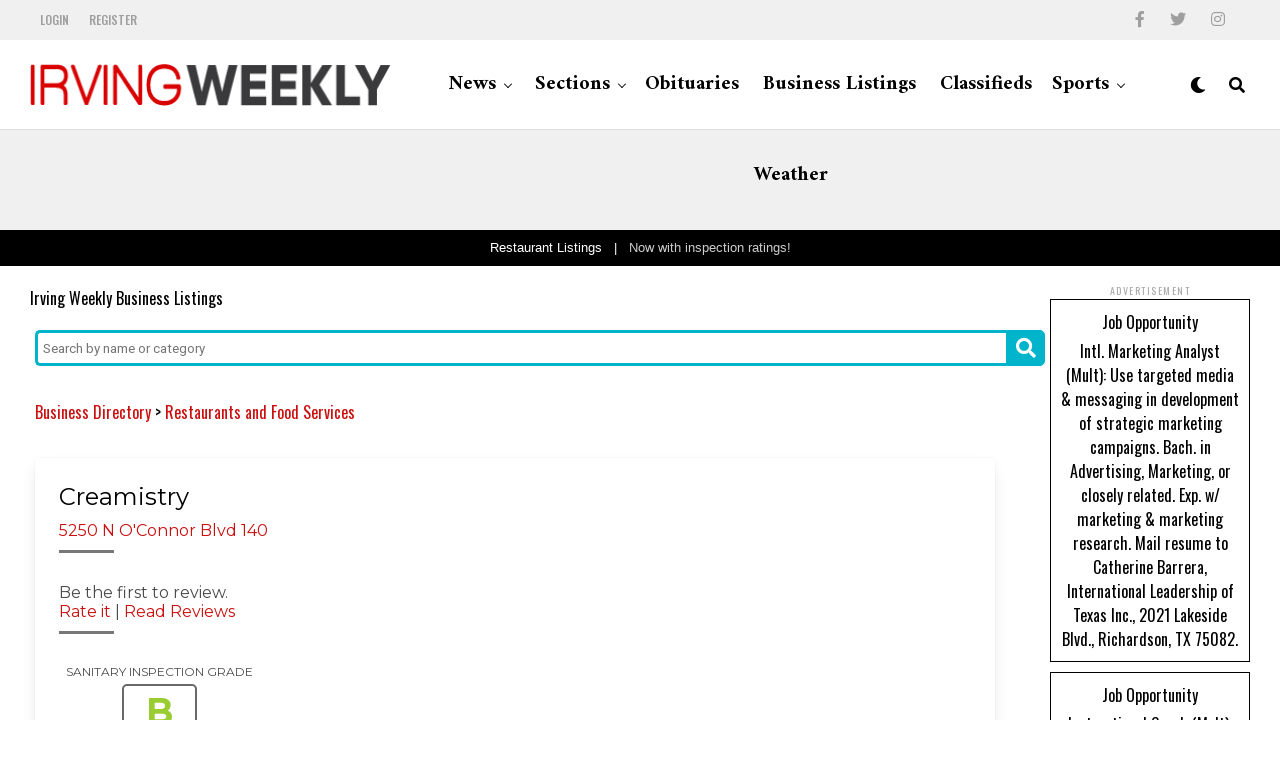

--- FILE ---
content_type: text/html; charset=UTF-8
request_url: https://www.irvingweekly.com/business_listings/538/Creamistry.php
body_size: 9736
content:
<link
    rel="stylesheet"
    href="https://cdn.jsdelivr.net/npm/bulma@0.9.4/css/bulma.min.css"
/>
<!DOCTYPE html>
<html lang="en-US">
<head>
<meta charset="UTF-8" >
<meta name="viewport" id="viewport" content="width=device-width, initial-scale=1.0, maximum-scale=1.0, minimum-scale=1.0, user-scalable=no" />
<title>Irving Weekly - Business Listings</title>
<meta name='robots' content='max-image-preview:large' />
<link rel='dns-prefetch' href='//ajax.googleapis.com' />
<link rel='dns-prefetch' href='//use.fontawesome.com' />
<link rel='dns-prefetch' href='//fonts.googleapis.com' />
<style type="text/css">
img.wp-smiley,
img.emoji {
	display: inline !important;
	border: none !important;
	box-shadow: none !important;
	height: 1em !important;
	width: 1em !important;
	margin: 0 .07em !important;
	vertical-align: -0.1em !important;
	background: none !important;
	padding: 0 !important;
}
</style>
<link rel='stylesheet' id='ql-jquery-ui-css'  href='//ajax.googleapis.com/ajax/libs/jqueryui/1.12.1/themes/smoothness/jquery-ui.css?ver=5.7.2' type='text/css' media='all' />
<link rel='stylesheet' href='/css/main.css' type='text/css' media='all' />
<link rel='stylesheet' href='/css/secondary.css' type='text/css' media='all' />
<link rel='stylesheet' id='fontawesome-css'  href='https://use.fontawesome.com/releases/v5.12.1/css/all.css?ver=5.7.2' type='text/css' media='all' />
<link crossorigin="anonymous" rel='stylesheet' id='zox-fonts-css'  href='//fonts.googleapis.com/css?family=Heebo%3A300%2C400%2C500%2C700%2C800%2C900%7CAlegreya%3A400%2C500%2C700%2C800%2C900%7CJosefin+Sans%3A300%2C400%2C600%2C700%7CLibre+Franklin%3A300%2C400%2C500%2C600%2C700%2C800%2C900%7CFrank+Ruhl+Libre%3A300%2C400%2C500%2C700%2C900%7CNunito+Sans%3A300%2C400%2C600%2C700%2C800%2C900%7CMontserrat%3A300%2C400%2C500%2C600%2C700%2C800%2C900%7CAnton%3A400%7CNoto+Serif%3A400%2C700%7CNunito%3A300%2C400%2C600%2C700%2C800%2C900%7CRajdhani%3A300%2C400%2C500%2C600%2C700%7CTitillium+Web%3A300%2C400%2C600%2C700%2C900%7CPT+Serif%3A400%2C400i%2C700%2C700i%7CAmiri%3A400%2C400i%2C700%2C700i%7COswald%3A300%2C400%2C500%2C600%2C700%7CRoboto+Mono%3A400%2C700%7CBarlow+Semi+Condensed%3A700%2C800%2C900%7CPoppins%3A300%2C400%2C500%2C600%2C700%2C800%2C900%7CRoboto+Condensed%3A300%2C400%2C700%7CRoboto%3A300%2C400%2C500%2C700%2C900%7CPT+Serif%3A400%2C700%7COpen+Sans+Condensed%3A300%2C700%7COpen+Sans%3A700%7CSource+Serif+Pro%3A400%2C600%2C700%7CIM+Fell+French+Canon%3A400%2C400i%7COswald%3A100%2C100i%2C200%2C+200i%2C300%2C300i%2C400%2C400i%2C500%2C500i%2C600%2C600i%2C700%2C700i%2C800%2C800i%2C900%2C900i%7CPT+Serif%3A100%2C100i%2C200%2C+200i%2C300%2C300i%2C400%2C400i%2C500%2C500i%2C600%2C600i%2C700%2C700i%2C800%2C800i%2C900%2C900i%7CAmiri%3A100%2C100i%2C200%2C+200i%2C300%2C300i%2C400%2C400i%2C500%2C500i%2C600%2C600i%2C700%2C700i%2C800%2C800i%2C900%2C900i%7CAmiri%3A100%2C100i%2C200%2C+200i%2C300%2C300i%2C400%2C400i%2C500%2C500i%2C600%2C600i%2C700%2C700i%2C800%2C800i%2C900%2C900i%7CAmiri%3A100%2C100i%2C200%2C+200i%2C300%2C300i%2C400%2C400i%2C500%2C500i%2C600%2C600i%2C700%2C700i%2C800%2C800i%2C900%2C900i%7COswald%3A100%2C100i%2C200%2C+200i%2C300%2C300i%2C400%2C400i%2C500%2C500i%2C600%2C600i%2C700%2C700i%2C800%2C800i%2C900%2C900i%7COswald%3A100%2C100i%2C200%2C+200i%2C300%2C300i%2C400%2C400i%2C500%2C500i%2C600%2C600i%2C700%2C700i%2C800%2C800i%2C900%2C900i%26subset%3Dlatin%2Clatin-ext%2Ccyrillic%2Ccyrillic-ext%2Cgreek-ext%2Cgreek%2Cvietnamese' type='text/css' media='all' />
<link rel='stylesheet' href='/css/media.css' type='text/css' media='all' />
<script src="https://ajax.googleapis.com/ajax/libs/jquery/3.6.0/jquery.min.js"></script>
<script type='text/javascript' src='https://cdnjs.cloudflare.com/ajax/libs/jquery-migrate/3.3.2/jquery-migrate.min.js' id='jquery-migrate-js'></script>
    <meta property="fb:pages" content="146061818780883" />
<meta name="y_key" content="ecc6485b8a1ec99c" />
<meta name="fo-verify" content="e336e31a-4b26-43b1-9b69-a3464828d29f">
<meta name="google-site-verification" content="zeOBEPZ5MU3FMcaK7OolHNwm-OpC2p1L_B0E1MtnEvc" />
<meta name="propeller" content="97dfd2948ab67d7f5d0ef38c26a36f4e">
<meta name="theme-color" content="#fff" />
<meta property="og:type" content="article" />
<meta property="og:image" content="https://www.irvingweekly.com/irving_images/iw2.jpg" />
<meta name="twitter:image" content="https://www.irvingweekly.com/irving_images/iw2.jpg" />
<meta property="og:url" content="https://www.irvingweekly.com/business_listings/538/Creamistry.php" />
    <link rel="canonical" href="https://www.irvingweekly.com/business_listings/538/Creamistry.php" />
<meta property="og:title" content="Irving Weekly - Business Listings" />
<meta property="og:description" content="Business Listings and Ratings" />
    <meta property="description" content="Business Listings and Ratings" />
<meta name="twitter:card" content="summary_large_image">
<meta name="twitter:url" content="https://www.irvingweekly.com/business_listings/538/Creamistry.php">
<meta name="twitter:title" content="Irving Weekly - Business Listings">
<meta name="twitter:description" content="Business Listings and Ratings">
<style type="text/css" id="custom-background-css">
body.custom-background { background-color: #ffffff; }
</style>
    <style type="text/css">
        label.error {
            color: red;
        }
        .tiny {
            font-family: Arial, Helvetica, sans-serif;
            font-size: 10px;
            font-style: normal;
            font-weight: normal;
            color: #FF0000;
        }
    </style>
    <link rel="amphtml" href="https://www.irvingweekly.com/business_listings/538/Creamistry.php">
    <style amp-custom></style>
    <style amp-boilerplate>
        body {
            -webkit-animation: -amp-start 8s steps(1, end) 0s 1 normal both;
            -moz-animation: -amp-start 8s steps(1, end) 0s 1 normal both;
            -ms-animation: -amp-start 8s steps(1, end) 0s 1 normal both;
            animation: -amp-start 8s steps(1, end) 0s 1 normal both;
        }
        @-webkit-keyframes -amp-start {
            from {
                visibility: hidden;
            }
            to {
                visibility: visible;
            }
        }
        @-moz-keyframes -amp-start {
            from {
                visibility: hidden;
            }
            to {
                visibility: visible;
            }
        }
        @-ms-keyframes -amp-start {
            from {
                visibility: hidden;
            }
            to {
                visibility: visible;
            }
        }
        @-o-keyframes -amp-start {
            from {
                visibility: hidden;
            }
            to {
                visibility: visible;
            }
        }
        @keyframes -amp-start {
            from {
                visibility: hidden;
            }
            to {
                visibility: visible;
            }
        }
    </style>
    <noscript><style amp-boilerplate>
            body {
                -webkit-animation: none;
                -moz-animation: none;
                -ms-animation: none;
                animation: none;
            }
        </style></noscript>
    <script async src="https://cdn.ampproject.org/v0.js"></script>
    <!-- Google tag (gtag.js) -->
<script async src="https://www.googletagmanager.com/gtag/js?id=UA-99999721-1"></script>
<script>
    window.dataLayer = window.dataLayer || [];
    function gtag(){dataLayer.push(arguments);}
    gtag('js', new Date());

    gtag('config', 'UA-99999721-1');
</script></head>

<body class="post-template-default single single-post postid-441 single-format-standard custom-background wp-embed-responsive zox-net3 zox-s5" >
<div id="zox-site" class="left zoxrel ">
		<div id="zox-fly-wrap">
	<div id="zox-fly-menu-top" class="left relative">
		<div id="zox-fly-logo" class="left relative">
												<a href="/index.php"><img src="/assets/images/irvingweekly_logoTitle.png" width="361" height="41" alt="Irving Weekly Title"></a>
									</div><!--zox-fly-logo-->
		<div class="zox-fly-but-wrap zox-fly-but-menu zox-fly-but-click">
			<span></span>
			<span></span>
			<span></span>
			<span></span>
		</div><!--zox-fly-but-wrap-->
	</div><!--zox-fly-menu-top-->
<div id="zox-fly-menu-wrap">
		<nav class="zox-fly-nav-menu left relative">
			<div class="menu-main-menu-container">
<li class="menu-item menu-item-type-custom menu-item-object-custom menu-item-has-children"><a href="#">News</a>
        <ul class="sub-menu">
            <li class="menu-item"><a href="/irving_news.php">Local News</a>
            <li class="menu-item"><a href="/news/arlington">Arlington</a>
            <li class="menu-item"><a href="/news/carrollton">Carrollton</a>
            <li class="menu-item"><a href="/news/collin-county">Collin County</a>
            <li class="menu-item"><a href="/news/denton">Denton</a>
            <li class="menu-item"><a href="/news/dallas">Dallas</a>
            <li class="menu-item"><a href="/news/fort-worth">Fort Worth</a>
            <li class="menu-item"><a href="/news/frisco">Frisco</a>
            <li class="menu-item"><a href="/news/garland">Garland</a>
            <li class="menu-item"><a href="/news/grand-prairie">Grand Prairie</a>
            <li class="menu-item"><a href="/news/grapevine">Grapevine</a>
            <li class="menu-item"><a href="/news/lewisville">Lewisville</a>
            <li class="menu-item"><a href="/news/parker-county">Parker County</a>
            <li class="menu-item"><a href="/news/plano">Plano</a>
        </ul>
    </li>
    <li class="menu-item menu-item-type-custom menu-item-object-custom menu-item-has-children"><a href="#">Sections</a>
        <ul class="sub-menu">
            <li class="menu-item"><a href="/irving_news.php">Irving News</a>
            <li class="menu-item"><a href="/irving_isd_news.php">Irving ISD News/Events</a>
            <li class="menu-item"><a href="/local_entertainment.php">Entertainment/Events</a>
            <li class="menu-item"><a href="/business_news.php">Business</a>
            <li class="menu-item"><a href="/financial_news.php">Financial</a>
            <li class="menu-item"><a href="/health_news.php">Health</a>
            <li class="menu-item"><a href="/legal_news.php">Legal</a>
            <li class="menu-item"><a href="/lifestyle.php">Lifestyle</a>
            <li class="menu-item"><a href="/technology.php">Technology</a>
            <li class="menu-item"><a href="/texas_news.php">Texas News</a>
            <li class="menu-item"><a href="/travel.php">Travel</a>
            <li class="menu-item"><a href="/world_news.php">World News</a>
            <li class="menu-item"><a href="/opinion.php">Opinion</a>
        </ul>
    </li>
                    <li class="menu-item"><a href="/obituaries.php">Obituaries</a></li>

                    <li class="menu-item"><a href="/business_listings.php">Business Listings</a></li>
                    <li class="menu-item"><a href="/free_classifieds/">Classifieds</a>
                    <li id="menu-item-477" class="menu-item menu-item-type-custom menu-item-object-custom menu-item-has-children menu-item-477"><a href="#">Sports</a>
<ul class="sub-menu">
    <li class="menu-item"><a href="/sports/dallas_cowboys">Dallas Cowboys</a></li>
    <li class="menu-item"><a href="/sports/dallas_mavericks">Dallas Mavericks</a></li>
    <li class="menu-item"><a href="/sports/dallas_stars">Dallas Stars</a></li>
    <li class="menu-item"><a href="/sports/dallas_wings">Dallas Wings</a></li>
    <li class="menu-item"><a href="/sports/fcdallas">F.C. Dallas</a></li>
    <li class="menu-item"><a href="/sports/texas_rangers">Texas Rangers</a></li>
    <li class="menu-item"><a href="/sports/irving_tigers">Irving Tigers</a></li>
    <li class="menu-item"><a href="/sports/macarthur_cardinals">MacArthur Cardinals</a></li>
    <li class="menu-item"><a href="/sports/nimitz_vikings">Nimitz Vikings</a></li>
    <li class="menu-item"><a href="/sports/Ranchview_wolves">Ranchview Wolves</a></li>
</ul>
                    <li class="menu-item"><a href="/weather.php">Weather</a></li>

</ul></div>		</nav>
	</div><!--zox-fly-menu-wrap-->
	<div id="zox-fly-soc-wrap">
		<span class="zox-fly-soc-head">Connect with us</span>
		<ul class="zox-fly-soc-list left relative">
							<li><a href="http://www.facebook.com/irvingweekly" target="_blank" class="fab fa-facebook-f"></a></li>
										<li><a href="http://www.twitter.com/irvingweekly" target="_blank" class="fab fa-twitter"></a></li>
										<li><a href="http://www.instagram.com/irvingweekly" target="_blank" class="fab fa-instagram"></a></li>
                                        					</ul>
	</div><!--zox-fly-soc-wrap-->
</div><!--zox-fly-wrap-->		<div id="zox-search-wrap">
			<div class="zox-search-cont">
				<p class="zox-search-p">Hi, what are you looking for?</p>
				<div class="zox-search-box">

				<form method="get" target="_self" id="zox-search-form" action="/search">
                    <input
                        type="text"
                        name="q"
                        id="zox-search-input"
                        placeholder="Search"
                        aria-label="Search">
                    <input
                        type="submit"
                        id="zox-search-submit"
                        value="Search">
                </form>

				</div><!--zox-search-box-->
			</div><!--zox-serach-cont-->
			<div class="zox-search-but-wrap zox-search-click">
				<span></span>
				<span></span>
			</div><!--zox-search-but-wrap-->
		</div><!--zox-search-wrap-->
        
	
				<div id="zox-site-wall" class="left zoxrel">
			<div id="zox-lead-top-wrap">
				<div id="zox-lead-top-in">
					<div id="zox-lead-top">
											</div><!--zox-lead-top-->
				</div><!--zox-lead-top-in-->
			</div><!--zox-lead-top-wrap-->
			<div id="zox-site-main" class="left zoxrel">
				<header id="zox-main-head-wrap" class="left zoxrel zox-trans-head">
																<div id="zox-top-head-wrap" class="left relative">
		<div class="zox-head-width">
		<div id="zox-top-head" class="relative">
			<div id="zox-top-head-left">
									<div class="zox-top-nav-menu zox100">
						<div class="menu-secondary-menu-container">
                            <ul id="menu-secondary-menu" class="menu">
                                                                <li id="menu-item-474" class="menu-item menu-item-type-custom menu-item-object-custom menu-item-474"><a  rel="noopener" href="/login.php">Login</a></li>
                                <li id="menu-item-472" class="menu-item menu-item-type-custom menu-item-object-custom menu-item-472"><a rel="noopener" href="/register.php">Register</a></li>
                                                                                                <li>
                                    <div id="google_translate_element"></div>
                                    <script type="text/javascript">// <![CDATA[
                                        function googleTranslateElementInit() {
                                          new google.translate.TranslateElement({
                                            pageLanguage: 'en',
                                            layout: google.translate.TranslateElement.InlineLayout.SIMPLE,
                                            includedLanguages: 'es,fr,de,it,vi,zh-CN,hi,ar,ko'  // only Spanish, French, German, Italian
                                          }, 'google_translate_element');
                                        }
                                        // ]]></script>
                                    <script src="//translate.google.com/translate_a/element.js?cb=googleTranslateElementInit" type="text/javascript"></script>
                                </li>
                            </ul>

                        </div>
                                    </div><!--zox-top-nav-menu-->
							</div><!--zox-top-head-left-->
			<div id="zox-top-head-mid">
				<a href="/index.php"><img src="/assets/images/irvingweekly_logoTitle.png" width="361" height="41" alt="Irving Weekly Title"></a>
																		</div><!--zox-top-head-mid-->
			<div id="zox-top-head-right">

                <div class="zox-top-soc-wrap">
			<a href="http://www.facebook.com/irvingweekly" target="_blank"><span class="zox-top-soc-but fab fa-facebook-f"></span></a>
				<a href="http://www.twitter.com/irvingweekly" target="_blank"><span class="zox-top-soc-but fab fa-twitter"></span></a>
				<a href="http://www.instagram.com/irvingweekly" target="_blank"><span class="zox-top-soc-but fab fa-instagram"></span></a>
						</div><!--zox-top-soc-wrap-->							</div><!--zox-top-head-right-->
		</div><!--zox-top-head-->
	</div><!--zox-head-width-->
</div><!--zox-top-head-wrap-->											<div id="zox-bot-head-wrap" class="left zoxrel">
	<div class="zox-head-width">
		<div id="zox-bot-head">
			<div id="zox-bot-head-left">
				<div class="zox-fly-but-wrap zoxrel zox-fly-but-click">
					<span></span>
					<span></span>
					<span></span>
					<span></span>
				</div><!--zox-fly-but-wrap-->
			</div><!--zox-bot-head-left-->
			<div id="zox-bot-head-mid" class="relative">
				<div class="zox-bot-head-logo">
					<div class="zox-bot-head-logo-main">
						<a href="/index.php"><img src="/assets/images/irvingweekly_logoTitle.png" width="361" height="41" alt="Irving Weekly Title"></a>
																		</div><!--zox-bot-head-logo-main-->
                    <h2 class="zox-logo-title">Irving Weekly</h2>
									</div><!--zox-bot-head-logo-->
				<div class="zox-bot-head-menu">
					<div class="zox-nav-menu">
						<div class="menu-main-menu-container"><ul id="menu-main-menu-1" class="menu">
						<li class="menu-item menu-item-type-custom menu-item-object-custom menu-item-has-children"><a href="#">News</a>
        <ul class="sub-menu">
            <li class="menu-item"><a href="/irving_news.php">Local News</a>
            <li class="menu-item"><a href="/news/arlington">Arlington</a>
            <li class="menu-item"><a href="/news/carrollton">Carrollton</a>
            <li class="menu-item"><a href="/news/collin-county">Collin County</a>
            <li class="menu-item"><a href="/news/denton">Denton</a>
            <li class="menu-item"><a href="/news/dallas">Dallas</a>
            <li class="menu-item"><a href="/news/fort-worth">Fort Worth</a>
            <li class="menu-item"><a href="/news/frisco">Frisco</a>
            <li class="menu-item"><a href="/news/garland">Garland</a>
            <li class="menu-item"><a href="/news/grand-prairie">Grand Prairie</a>
            <li class="menu-item"><a href="/news/grapevine">Grapevine</a>
            <li class="menu-item"><a href="/news/lewisville">Lewisville</a>
            <li class="menu-item"><a href="/news/parker-county">Parker County</a>
            <li class="menu-item"><a href="/news/plano">Plano</a>
        </ul>
    </li>

<li class="menu-item menu-item-type-custom menu-item-object-custom menu-item-has-children"><a href="#">Sections</a>
<ul class="sub-menu">
    <li class="menu-item"><a href="/irving_news.php">Irving News</a>
    <li class="menu-item"><a href="/irving_isd_news.php">Irving ISD News/Events</a>
    <li class="menu-item"><a href="/local_entertainment.php">Local Entertainment</a>
    <li class="menu-item"><a href="/business_news.php">Business</a>
    <li class="menu-item"><a href="/financial_news.php">Financial</a>
    <li class="menu-item"><a href="/health_news.php">Health</a>
    <li class="menu-item"><a href="/legal_news.php">Legal</a>
    <li class="menu-item"><a href="/lifestyle.php">Lifestyle</a>
    <li class="menu-item"><a href="/technology.php">Technology</a>
    <li class="menu-item"><a href="/texas_news.php">Texas News</a>
    <li class="menu-item"><a href="/travel.php">Travel</a>
    <li class="menu-item"><a href="/world_news.php">World News</a>
    <li class="menu-item"><a href="/opinion.php">Opinion</a>
</ul>
	
<li class="menu-item"><a href="/obituaries.php">Obituaries</a></li>

<li class="menu-item"><a href="/business_listings.php">Business Listings</a></li>
<li class="menu-item"><a href="/free_classifieds/">Classifieds</a>
<li class="menu-item menu-item-type-custom menu-item-object-custom menu-item-has-children"><a href="#">Sports</a>
<ul class="sub-menu">
	<li class="menu-item"><a href="/sports/dallas_cowboys">Dallas Cowboys</a></li>
    <li class="menu-item"><a href="/sports/dallas_mavericks">Dallas Mavericks</a></li>
    <li class="menu-item"><a href="/sports/dallas_stars">Dallas Stars</a></li>
    <li class="menu-item"><a href="/sports/dallas_wings">Dallas Wings</a></li>
    <li class="menu-item"><a href="/sports/fcdallas">F.C. Dallas</a></li>
    <li class="menu-item"><a href="/sports/texas_rangers">Texas Rangers</a></li>
    <li class="menu-item"><a href="/sports/irving_tigers">Irving Tigers</a></li>
    <li class="menu-item"><a href="/sports/macarthur_cardinals">MacArthur Cardinals</a></li>
    <li class="menu-item"><a href="/sports/nimitz_vikings">Nimitz Vikings</a></li>
    <li class="menu-item"><a href="/sports/Ranchview_wolves">Ranchview Wolves</a></li>
</ul>
<li class="menu-item"><a href="/weather.php">Weather</a></li>
</ul></div>					</div><!--zox-nav-menu-->
				</div><!--zox-bot-head-menu-->
			</div><!--zox-bot-head-mid-->
			<div id="zox-bot-head-right">
									<span class="zox-night zox-night-mode fas fa-moon"></span>
								<span class="zox-nav-search-but fas fa-search zox-search-click"></span>
			</div><!--zox-bot-head-right-->
		</div><!--zox-bot-head-->
	</div><!--zox-head-width-->
</div><!--zox-bot-head-wrap-->
</header><!---zox-main-header-wrap-->


<div id="zox-lead-bot" style="background: #f0f0f0">
        <script async src="//pagead2.googlesyndication.com/pagead/js/adsbygoogle.js"></script>
        <!-- top bar -->
        <ins class="adsbygoogle"
             style="display:inline-block;width:728px;height:90px"
             data-ad-client="ca-pub-3434870661360942"
             data-ad-slot="4328218014"></ins>
        <script>
            (adsbygoogle = window.adsbygoogle || []).push({});
        </script>
</div>
<div class="announcement">
    <p>Restaurant Listings&nbsp;&nbsp;&nbsp;|&nbsp;&nbsp;&nbsp;<a href="https://www.irvingweekly.com/business_listings/35/Restaurants-and-Food-Services/">Now with inspection ratings!</a></p>
</div>
<div id="zox-site-grid" style="transform: none; margin-top: 0px;">
    <div id="zox-site-wall-small" style="transform: none;">
        <div id="zox-main-body-wrap" class="left relative" style="transform: none;"><div id="zox-home-main-wrap" class="zoxrel zox100" style="transform: none;">
                <div id="zox-home-main-wrap" class="zoxrel zox100" style="transform: none;">
                    <div id="zox-feat-wrap" class="zoxrel">
                        <div class="zox-body-width">
                            <table style="width:100%">
                                <tr>
                                    <td><div class="zox-post-main">
<h1>Irving Weekly Business Listings </h1>

                                            <table width="100%" border="0" cellpadding="0" cellspacing="0" bgcolor="#FFFFFF">

                                                <tr>
                                                    <td width="5">&nbsp;</td>
                                                    <td>
                                                        <style>
    .search {
        width: 100%;
        position: relative;
        display: flex;
    }

    .searchTerm {
        width: 100%;
        border: 3px solid #00B4CC;
        border-right: none;
        padding: 5px;
        height: 36px;
        border-radius: 5px 0 0 5px;
        outline: none;
        color: #9DBFAF;
    }

    .searchTerm:focus{
        color: #00B4CC;
    }

    .searchButton {
        width: 40px;
        height: 36px;
        border: 1px solid #00B4CC;
        background: #00B4CC;
        text-align: center;
        color: #fff;
        border-radius: 0 5px 5px 0;
        cursor: pointer;
        font-size: 20px;
    }

    /*Resize the wrap to see the search bar change!*/
    .wrap{
        padding-top: 20px;
        padding-bottom: 10px;
    }

    .button-24 {
        background: #FF4742;
        border: 1px solid #FF4742;
        border-radius: 6px;
        box-shadow: rgba(0, 0, 0, 0.1) 1px 2px 4px;
        box-sizing: border-box;
        color: #FFFFFF !important;
        cursor: pointer;
        display: inline-block;
        font-family: nunito,roboto,proxima-nova,"proxima nova",sans-serif;
        font-size: 16px;
        font-weight: 800;
        line-height: 16px;
        min-height: 40px;
        outline: 0;
        padding: 12px 14px;
        text-align: center;
        text-rendering: geometricprecision;
        text-transform: none;
        user-select: none;
        -webkit-user-select: none;
        touch-action: manipulation;
        vertical-align: middle;
    }

    .button-24:hover,
    .button-24:active {
        background-color: initial;
        background-position: 0 0;
        color: #FF4742 !important;
    }

    .button-24:active {
        opacity: .5;
    }

    .info_box {
        font-family: Arial, Helvetica, sans-serif;
        font-weight: normal;
        line-height: normal;
    }

    .info_box p {
        padding:10px;
    }

    .announcement {
        display: inline-block;
        text-align: center;
        width: 100%;
        background: black;
        color: white;
        font-family: Arial, sans;
        margin: 0;
        padding: 10px;
        vertical-align: middle;
        font-size: 0.8em;
    }

    .announcement a {
        color: #ccc;
    }

    .announcement a:hover {
        color: red;
    }


    @import url(https://fonts.googleapis.com/css?family=Merriweather:400,300,700);

    @import url(https://fonts.googleapis.com/css?family=Montserrat:400,700);

    .card {
        width: 95%;
        font-family: 'Merriweather', serif;
    }

    .card h1, .card h4{
        font-size: 24px;
        font-family: 'Montserrat', sans-serif;
    }

    .card-content {
        font-family: 'Montserrat', sans-serif;
    }

    .card .address{
         margin-top: 10px;
         font-family: 'Montserrat', sans-serif;
         font-size: 14px
         color: #36454f;
     }

    .card .description{
        margin-top: 10px;
        font-family: 'Montserrat', sans-serif;
        font-size: 12px
        color: #36454f;
    }

    .review-bg{
        font-size: 20px;
        font-family: 'Montserrat', sans-serif;
        background: rgb(246,17,17);
        background: linear-gradient(0deg, rgba(246,17,17,1) 25%, rgba(78,75,75,1) 100%);
        color:white;
        font-weight: bold;
        padding:10px;
        text-align: center;
    }

    .card footer{
        font-family: 'Montserrat', sans-serif;
    }

    .seperator{
        margin-top: 10px;
        margin-bottom: 30px;
        width:55px;
        height:3px;
        background:#777;
        border:none;
    }

    .sanitary_grade {
        padding:3px;
        border-radius: 5px;
        font-family: 'Montserrat', sans-serif;
        font-size:36px;
        font-weight: bold;
        width:75px;
        height:53px;
        border: 2px solid dimgray;
        text-align: center;
        margin: auto;
    }
    .grade_yellow {
        color:yellowgreen;
    }
    .grade_blue {
        color:darkblue;
    }
    .grade_green {
        color:darkgreen;
    }
    .grade_orange {
        color:orange;
    }
    .grade_red {
        color:red;
    }
    .grade {
        text-align: center;
        width: 200px;
    }
    .item {
        position: relative;
        margin-bottom: 30px;
        min-height: 1px;
        float: left;
        -webkit-backface-visibility: hidden;
        -webkit-tap-highlight-color: transparent;
        -webkit-touch-callout: none;
        -webkit-user-select: none;
        -moz-user-select: none;
        -ms-user-select: none;
        user-select: none;

    .item-in {
        background: #fff;
        padding: 40px;
        position: relative;

    &:hover:before {
         width: 100%;
     }

    &::before {
         content: "";
         position: absolute;
         bottom: 0px;
         height: 2px;
         width: 0%;
         background: #333333;
         right: 0px;
         -webkit-transition: width 0.4s;
         transition: width 0.4s;
     }
    }
    }
    .item{

    h4{
        font-size: 18px;
        margin-top: 25px;
        letter-spacing: 2px;
        text-transform: uppercase;
    }
    p{
        font-size: 12px;
    }
    a{
        font-family: 'Montserrat', sans-serif;
        font-size: 12px;
        text-transform: uppercase;
        color: #666666;
        margin-top: 10px;

    i {
        opacity: 0;
        padding-left: 0px;
        transition: 0.4s;
        font-size: 24px;
        display: inline-block;
        top: 5px;
        position: relative;
    }

    &:hover {
         text-decoration:none;
    i {
        padding-left: 10px;
        opacity: 1;
        font-weight: 300;
    }
    }
    }
    }

    @media (min-width: 768px) {

    }

</style>
<div class="wrap">
    <div class="search">
            <input type="text" name="listing_search" id="listing_search"  class="searchTerm" value="" placeholder="Search by name or category">
            <button type="button" class="searchButton">
                <i class="fa fa-search"></i>
            </button>
    </div>
</div>
<script>
    $(document).ready(function(){
        $("button.searchButton").click(function(){
            let keyword = $( "#listing_search" ).val();
            window.location.href = "/business_listings.php?listing_search=" + keyword;
        });

        $('#listing_search').keypress(function (e) {
            var key = e.which;
            if(key == 13)  // the enter key code
            {
                let keyword = $( "#listing_search" ).val();
                window.location.href = "/business_listings.php?listing_search=" + keyword;
            }
        });
    });
</script>                                                        <br />
                                                        <table><tr><td><a href="/business_listings.php">Business Directory</a> > <a href="/business_listings/35/Restaurants-and-Food-Services/">Restaurants and Food Services</a></td></tr><tr><td>&nbsp;</td></tr></table><div style="padding:5px"></div><div class="card"><div class="card-content"><h4>Creamistry</h4><div class="address"><a href="https://maps.google.com/maps?q=5250 N O'Connor Blvd 140" target="_blank">5250 N O'Connor Blvd 140</a></div><div class="seperator"></div><p>Be the first to review.</p><div><a href="/new_review.php?business_id=538">Rate it</a> | <a href="/business_listings/538/Creamistry.php">Read Reviews</a></div><div class="seperator"></div><div class="grade"><div style="text-transform: uppercase; font-size: 12px; padding-bottom:5px;">Sanitary Inspection Grade</div><div class="sanitary_grade grade_yellow">B</div><div style="font-size: 12px;padding-top:5px;">Inspection Date: Aug 25, 2022</div></div></div><footer class="card-footer"><p class="card-footer-item"></p><p class="card-footer-item"><a href="#" target="_blank">Website
          <i class="fa fa-long-arrow-right"></i>
        </a></p></footer></div></div><div style="padding:5px"></div><br /><div class="card">
                <div class="card-header text-white review-bg">
                  All Ratings and Reviews
                </div>
                <div class="card-content">
                Be the first to review.
                </div>
              </div>


                                                    </td>
                                                    <td width="5">&nbsp;</td>
                                                </tr>
                                            </table>
                                            <br />
                                            <br />
                                            <br />
                                            <table width="100%" cellpadding="0" cellspacing="3">
                                                <tr>
                                                    <td></td>
                                                </tr>

                                                <tr>
                                                    <td></td>
                                                </tr>


                                            </table>





                                        </div></td>
                                    <td style="vertical-align: top; width:200px;"><!--put right column here-->
                                        <div class="zox-home-right-wrap zox-sticky-side zoxrel right">
                                            <div id="zox-side-wrap" class="zoxrel zox-divs">
                                                <div id="zox_ad_widget-4" class="zox-side-widget zox_ad_widget">
                                                    <div class="zox-widget-ad left relative">
                                                        <span class="zox-ad-label">Advertisement</span>
                                                        
<div style="border: 1px solid black; padding: 10px">
    <h3 style="padding-bottom:5px;">Job Opportunity</h3>
    Intl. Marketing Analyst (Mult): Use targeted media & messaging in development of strategic marketing campaigns. Bach. in Advertising, Marketing, or closely related. Exp. w/ marketing & marketing research. Mail resume to Catherine Barrera, International Leadership of Texas Inc., 2021 Lakeside Blvd., Richardson, TX 75082.
</div>
<div style="padding:5px"></div>
<div style="border: 1px solid black; padding: 10px; ">
    <h3 style="padding-bottom:5px;">Job Opportunity</h3>
    Instructional Coach (Mult): Provide coaching, modeling & support to classroom teachers for a public K-12 charter school system. Reqs: Bach’s degree or equiv. or higher in Ed., Spanish, or closely related field (in lieu of bach’s degree, employer will accept any degree, program of study, or # of yrs of ed. in the same fields, domestic or foreign, that will permit the incumbent to receive TX educator cert.); five yrs’ teaching exp; TX educator cert. or eligible. Requires regional travel to various school locations in Dallas and Tarrant Counties, TX. Mail resume to Catherine Barrera, International Leadership of Texas Inc., 2021 Lakeside Blvd., Richardson, TX 75082.
</div>
<div class="followit--follow-form-container" attr-a attr-b attr-c attr-d attr-e attr-f>
    <form action="/do/subscribe.php" method="post"><div class="form-preview" style="background-color: rgb(255, 255, 255); position: relative; border-style: solid; border-width: 1px; border-color: rgb(204, 204, 204);"><div class="preview-heading"><h5 style="font-family: Arial; overflow-wrap: break-word; font-weight: bold; color: rgb(0, 0, 0); font-size: 14px; text-align: center; text-transform: none">Get new posts by email:</h5></div><div class="preview-input-field"><input type="email" name="subscribeEmail" required="" placeholder="Enter your email" spellcheck="false" style="font-family: Arial; font-weight: normal; color: rgb(0, 0, 0); font-size: 14px; text-align: center; background-color: rgb(255, 255, 255); text-transform: none"></div><div class="preview-submit-button"><button type="submit" style="font-family: Arial; font-weight: bold; color: rgb(255, 255, 255); font-size: 16px; text-align: center; background-color: rgb(0, 0, 0); text-transform: none;">Subscribe</button></div></div></form>
</div>                                                    </div><!--zox-widget-ad-->
                                                </div>


                                                </div>

                                            </div><!--zox-side-wrap-->
                                        </div><!--zox-post-side-wrap--></td>
                                </tr>
                            </table>
                        </div>
                    </div>

                </div>

            </div><!--zox-main-body-wrap-->
            <footer id="zox-foot-wrap" class="left zoxrel zox100">
    <div class="zox-head-width">
        <div class="zox-foot-grid left zoxrel zox100">
            <div class="zox-foot-left-wrap">
                <div class="zox-foot-logo left zox-lh0">
                    <a href="/"><img src="/assets/images/irvingweekly_logoTitle.png" width="361" height="41" alt="Irving Weekly Title"></a>
                </div><!--zox-foot-logo-->
                <div class="zox-foot-left left">
                    <div class="zox-foot-menu">
                        <div class="menu-secondary-menu-container">
                            <ul id="menu-secondary-menu-1" class="menu">
                                <li class="menu-item"><a rel="noopener" href="/">Home</a></li>
                                <li class="menu-item"><a rel="noopener" href="/contact.php">About Us/Contact Us</a></li>
                                <li class="menu-item"><a rel="noopener" href="/code_of_ethics.php">Code of Ethics</a></li>
                                <li class="menu-item"><a rel="noopener" href="/irving_privacy.php">Privacy Policy</a></li>
                            </ul>
                        </div>
                    </div><!--zox-foot-menu-->
                    <div class="zox-foot-copy">
                        <p>Copyright © 2020 Irving Weekly.</p>
                    </div><!--zox-foot-copy-->
                                    </div><!--zox-foot-left-->
            </div><!--zox-foot-left-wrap-->
            <div class="zox-foot-right-wrap">
                <div class="zox-foot-soc right relative">
                    <ul class="zox-foot-soc-list left relative">
                        <li><a href="http://www.facebook.com/irvingweekly" target="_blank" class="fab fa-facebook-f"></a></li>
                        <li><a href="http://www.twitter.com/irvingweekly" target="_blank" class="fab fa-twitter"></a></li>
                        <li><a href="http://www.instagram.com/irvingweekly" target="_blank" class="fab fa-instagram"></a></li>
                        <li><a href="https://flipboard.com/@irvingweekly" target="_blank" class="fab fa-flipboard"></a></li>
                        <li><a href="https://www.linkedin.com/company/irvingweekly" target="_blank" class="fab fa-linkedin-in"></a></li>
                        <li><a href="/rss.php" target="_blank" class="fas fa-atom" title="Atom Feed"></a></li>
                        <li><a href="/site-feed.xml" target="_blank" class="fas fa-rss" title="RSS Feed"></a></li>
                    </ul>
                </div><!--zox-foot-soc-->
            </div><!--zox-foot-right-wrap-->
        </div><!--zox-foot-grid-->
    </div><!--zox-head-width-->
</footer><!--zox-foot-wrap-->        </div><!--zox-site-wall-small-->
    </div><!--zox-site-grid-->
</div><!--zox-site-main-->
</div><!--zox-site-wall-->
<div class="zox-fly-top back-to-top">
    <span class="fas fa-angle-up"></span>
</div><!--zox-fly-top-->
</div>
<script src="https://cdnjs.cloudflare.com/ajax/libs/jquery-validate/1.19.5/jquery.validate.min.js" integrity="sha512-rstIgDs0xPgmG6RX1Aba4KV5cWJbAMcvRCVmglpam9SoHZiUCyQVDdH2LPlxoHtrv17XWblE/V/PP+Tr04hbtA==" crossorigin="anonymous" referrerpolicy="no-referrer"></script>
<script type="text/javascript">
    $().ready(function() {
        $("#new_listing").validate({
            rules: {
                cat_1: "required",
                business_name: "required",
                address: "required",
                city: "required",
                state: "required",
                phone: "required",
                zipcode: {
                    required: true,
                    number: true
                }
            },
            messages: {
                cat_1: "Category 1 is required.",
                business_name: "Business name is required.",
                address: "Business address is required.",
                city: "City is required",
                state: "State is required",
                zipcode: "Zip code is required and must be a number",
                phone: "Business phone is required"
            }
        });


    });
</script>
<script type='text/javascript' src='/js/ResizeSensor.js'></script>
<script type='text/javascript' src='/js/theia-sticky-sidebar.js' ></script>
<script type='text/javascript' src='/js/theia-sticky-sidebar2.js'></script>
<script type='text/javascript' src='/js/jquery/ui/core.min.js'></script>
<script type='text/javascript' src='https://cdnjs.cloudflare.com/ajax/libs/sticky-kit/1.1.3/sticky-kit.min.js' id='jquery-sticky-kit-js'></script>
<script type='text/javascript' src='https://cdnjs.cloudflare.com/ajax/libs/waypoints/4.0.1/jquery.waypoints.min.js'></script>
<script type='text/javascript' id='zox-custom-js-after'>

    jQuery(document).ready(function($) {
        $(".zox-fly-nav-menu .menu-item-has-children a").click(function(event){
            event.stopPropagation();
        });

        $(".zox-fly-nav-menu .menu-item-has-children").click(function(){
            $(this).addClass("toggled");
            if($(".menu-item-has-children").hasClass("toggled"))
            {
                $(this).children("ul").toggle();
                $(".zox-fly-nav-menu").getNiceScroll().resize();
            }
            $(this).toggleClass("tog-minus");
            return false;
        });

        // Main Menu Scroll
        $(".zox-fly-nav-menu").niceScroll({cursorcolor:"#888",cursorwidth: 7,cursorborder: 0,zindex:999999});
    });


    jQuery(document).ready(function($) {
        var headwrap = $("#zox-bot-head-wrap");
        var position = headwrap.offset();
        var headWidth = $("#zox-bot-head-wrap").outerWidth();
        $(".zox-mega-dropdown").css("width", headWidth );
        $(".zox-mega-dropdown").offset({
            left: position.left,
            width: headwrap.offsetWidth
        });
        $(window).resize(function(){
            var headwrap = $("#zox-bot-head-wrap");
            var position = headwrap.offset();
            var headWidth = $("#zox-bot-head-wrap").outerWidth();
            $(".zox-mega-dropdown").css("width", headWidth );
            $(".zox-mega-dropdown").offset({
                left: position.left,
                width: headwrap.offsetWidth
            });
        });
    });


    jQuery(document).ready(function($) {
        $("#zox-site").toggleClass(localStorage.toggled);
        $(".zox-night-mode").on("click", function(){
            if (localStorage.toggled != "zox-dark") {
                $("#zox-site").toggleClass("zox-dark", true);
                localStorage.toggled = "zox-dark";
            } else {
                $("#zox-site").toggleClass("zox-dark", false);
                localStorage.toggled = "";
            }
        });
    });




    jQuery(document).ready(function($) {
        var leaderHeight = $("#zox-lead-top").outerHeight();
        $("#zox-lead-top-wrap").css("height", leaderHeight );

        $(window).resize(function(){
            var leaderHeight = $("#zox-lead-top").outerHeight();
            $("#zox-lead-top-wrap").css("height", leaderHeight );
        });

    });


    jQuery(document).ready(function($) {
        var adWidth = $(".zox-post-ad-in1").outerWidth();
        $(".zox-post-ad-in2").css("width", adWidth );
        $(window).resize(function(){
            var adWidth = $(".zox-post-ad-in1").outerWidth();
            $(".zox-post-ad-in2").css("width", adWidth );
        });

    });


    jQuery(document).ready(function($) {
        $(".zox-com-click-441").on("click", function(){
            $(".zox-com-click-id-441").show();
            $(".disqus-thread-441").show();
            $(".zox-com-but-441").hide();
        });
    });

</script>
<script type='text/javascript' src='/js/scripts.js'></script>
<script type='text/javascript' src='/js/retina.js'></script>
<script type='text/javascript' src='https://cdnjs.cloudflare.com/ajax/libs/jquery-infinitescroll/4.0.1/infinite-scroll.pkgd.min.js' id='zox-infinitescroll-js'></script>
<script type='text/javascript' src='/js/intersection-observer.js'></script>
<script type='text/javascript' src='/js/lozad.min.js'></script>
<script type='text/javascript' id='zox-lozad-js-after'>

    var zoxWidgets = document.querySelectorAll("#zox-home-widget-wrap img");
    lozad(zoxWidgets, {
        rootMargin: "0px 0px",
        loaded: function (el) {
            el.classList.add("is-loaded");
        }
    }).observe();
</script>
<div id="add-listing-wrap">
    <div class="zox-listing-cont">
        <p class="zox-search-p">Add Business Listing</p>
        <div class="zox-modal-box">
            <table class="add-listing-table"><tr><td>Please login to submit your business listing.</td></tr></table>        </div><!--zox-search-box-->

    </div><!--zox-serach-cont-->
    <div class="zox-search-but-wrap add-listing-click">
        <span></span>
        <span></span>
    </div><!--zox-search-but-wrap-->
</div><!--zox-search-wrap-->
</body>
</html>

--- FILE ---
content_type: text/html; charset=utf-8
request_url: https://www.google.com/recaptcha/api2/aframe
body_size: 268
content:
<!DOCTYPE HTML><html><head><meta http-equiv="content-type" content="text/html; charset=UTF-8"></head><body><script nonce="kwyUaq1q3htjzUSCPV-0Xw">/** Anti-fraud and anti-abuse applications only. See google.com/recaptcha */ try{var clients={'sodar':'https://pagead2.googlesyndication.com/pagead/sodar?'};window.addEventListener("message",function(a){try{if(a.source===window.parent){var b=JSON.parse(a.data);var c=clients[b['id']];if(c){var d=document.createElement('img');d.src=c+b['params']+'&rc='+(localStorage.getItem("rc::a")?sessionStorage.getItem("rc::b"):"");window.document.body.appendChild(d);sessionStorage.setItem("rc::e",parseInt(sessionStorage.getItem("rc::e")||0)+1);localStorage.setItem("rc::h",'1765644045895');}}}catch(b){}});window.parent.postMessage("_grecaptcha_ready", "*");}catch(b){}</script></body></html>